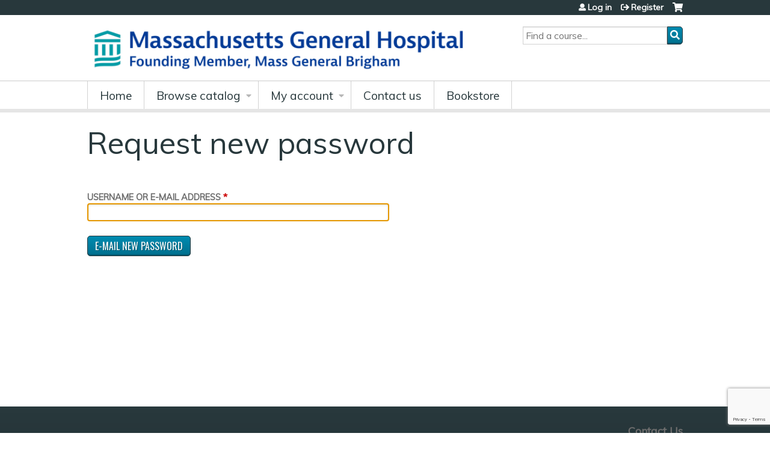

--- FILE ---
content_type: text/html; charset=utf-8
request_url: https://www.google.com/recaptcha/api2/anchor?ar=1&k=6LdGl3EqAAAAAFb2MlESSqX7Dn5vjvymNeRq2_AS&co=aHR0cHM6Ly9sbXMubWdoY21lLm9yZzo0NDM.&hl=en&v=PoyoqOPhxBO7pBk68S4YbpHZ&size=invisible&anchor-ms=20000&execute-ms=30000&cb=9f1xy390tv81
body_size: 48640
content:
<!DOCTYPE HTML><html dir="ltr" lang="en"><head><meta http-equiv="Content-Type" content="text/html; charset=UTF-8">
<meta http-equiv="X-UA-Compatible" content="IE=edge">
<title>reCAPTCHA</title>
<style type="text/css">
/* cyrillic-ext */
@font-face {
  font-family: 'Roboto';
  font-style: normal;
  font-weight: 400;
  font-stretch: 100%;
  src: url(//fonts.gstatic.com/s/roboto/v48/KFO7CnqEu92Fr1ME7kSn66aGLdTylUAMa3GUBHMdazTgWw.woff2) format('woff2');
  unicode-range: U+0460-052F, U+1C80-1C8A, U+20B4, U+2DE0-2DFF, U+A640-A69F, U+FE2E-FE2F;
}
/* cyrillic */
@font-face {
  font-family: 'Roboto';
  font-style: normal;
  font-weight: 400;
  font-stretch: 100%;
  src: url(//fonts.gstatic.com/s/roboto/v48/KFO7CnqEu92Fr1ME7kSn66aGLdTylUAMa3iUBHMdazTgWw.woff2) format('woff2');
  unicode-range: U+0301, U+0400-045F, U+0490-0491, U+04B0-04B1, U+2116;
}
/* greek-ext */
@font-face {
  font-family: 'Roboto';
  font-style: normal;
  font-weight: 400;
  font-stretch: 100%;
  src: url(//fonts.gstatic.com/s/roboto/v48/KFO7CnqEu92Fr1ME7kSn66aGLdTylUAMa3CUBHMdazTgWw.woff2) format('woff2');
  unicode-range: U+1F00-1FFF;
}
/* greek */
@font-face {
  font-family: 'Roboto';
  font-style: normal;
  font-weight: 400;
  font-stretch: 100%;
  src: url(//fonts.gstatic.com/s/roboto/v48/KFO7CnqEu92Fr1ME7kSn66aGLdTylUAMa3-UBHMdazTgWw.woff2) format('woff2');
  unicode-range: U+0370-0377, U+037A-037F, U+0384-038A, U+038C, U+038E-03A1, U+03A3-03FF;
}
/* math */
@font-face {
  font-family: 'Roboto';
  font-style: normal;
  font-weight: 400;
  font-stretch: 100%;
  src: url(//fonts.gstatic.com/s/roboto/v48/KFO7CnqEu92Fr1ME7kSn66aGLdTylUAMawCUBHMdazTgWw.woff2) format('woff2');
  unicode-range: U+0302-0303, U+0305, U+0307-0308, U+0310, U+0312, U+0315, U+031A, U+0326-0327, U+032C, U+032F-0330, U+0332-0333, U+0338, U+033A, U+0346, U+034D, U+0391-03A1, U+03A3-03A9, U+03B1-03C9, U+03D1, U+03D5-03D6, U+03F0-03F1, U+03F4-03F5, U+2016-2017, U+2034-2038, U+203C, U+2040, U+2043, U+2047, U+2050, U+2057, U+205F, U+2070-2071, U+2074-208E, U+2090-209C, U+20D0-20DC, U+20E1, U+20E5-20EF, U+2100-2112, U+2114-2115, U+2117-2121, U+2123-214F, U+2190, U+2192, U+2194-21AE, U+21B0-21E5, U+21F1-21F2, U+21F4-2211, U+2213-2214, U+2216-22FF, U+2308-230B, U+2310, U+2319, U+231C-2321, U+2336-237A, U+237C, U+2395, U+239B-23B7, U+23D0, U+23DC-23E1, U+2474-2475, U+25AF, U+25B3, U+25B7, U+25BD, U+25C1, U+25CA, U+25CC, U+25FB, U+266D-266F, U+27C0-27FF, U+2900-2AFF, U+2B0E-2B11, U+2B30-2B4C, U+2BFE, U+3030, U+FF5B, U+FF5D, U+1D400-1D7FF, U+1EE00-1EEFF;
}
/* symbols */
@font-face {
  font-family: 'Roboto';
  font-style: normal;
  font-weight: 400;
  font-stretch: 100%;
  src: url(//fonts.gstatic.com/s/roboto/v48/KFO7CnqEu92Fr1ME7kSn66aGLdTylUAMaxKUBHMdazTgWw.woff2) format('woff2');
  unicode-range: U+0001-000C, U+000E-001F, U+007F-009F, U+20DD-20E0, U+20E2-20E4, U+2150-218F, U+2190, U+2192, U+2194-2199, U+21AF, U+21E6-21F0, U+21F3, U+2218-2219, U+2299, U+22C4-22C6, U+2300-243F, U+2440-244A, U+2460-24FF, U+25A0-27BF, U+2800-28FF, U+2921-2922, U+2981, U+29BF, U+29EB, U+2B00-2BFF, U+4DC0-4DFF, U+FFF9-FFFB, U+10140-1018E, U+10190-1019C, U+101A0, U+101D0-101FD, U+102E0-102FB, U+10E60-10E7E, U+1D2C0-1D2D3, U+1D2E0-1D37F, U+1F000-1F0FF, U+1F100-1F1AD, U+1F1E6-1F1FF, U+1F30D-1F30F, U+1F315, U+1F31C, U+1F31E, U+1F320-1F32C, U+1F336, U+1F378, U+1F37D, U+1F382, U+1F393-1F39F, U+1F3A7-1F3A8, U+1F3AC-1F3AF, U+1F3C2, U+1F3C4-1F3C6, U+1F3CA-1F3CE, U+1F3D4-1F3E0, U+1F3ED, U+1F3F1-1F3F3, U+1F3F5-1F3F7, U+1F408, U+1F415, U+1F41F, U+1F426, U+1F43F, U+1F441-1F442, U+1F444, U+1F446-1F449, U+1F44C-1F44E, U+1F453, U+1F46A, U+1F47D, U+1F4A3, U+1F4B0, U+1F4B3, U+1F4B9, U+1F4BB, U+1F4BF, U+1F4C8-1F4CB, U+1F4D6, U+1F4DA, U+1F4DF, U+1F4E3-1F4E6, U+1F4EA-1F4ED, U+1F4F7, U+1F4F9-1F4FB, U+1F4FD-1F4FE, U+1F503, U+1F507-1F50B, U+1F50D, U+1F512-1F513, U+1F53E-1F54A, U+1F54F-1F5FA, U+1F610, U+1F650-1F67F, U+1F687, U+1F68D, U+1F691, U+1F694, U+1F698, U+1F6AD, U+1F6B2, U+1F6B9-1F6BA, U+1F6BC, U+1F6C6-1F6CF, U+1F6D3-1F6D7, U+1F6E0-1F6EA, U+1F6F0-1F6F3, U+1F6F7-1F6FC, U+1F700-1F7FF, U+1F800-1F80B, U+1F810-1F847, U+1F850-1F859, U+1F860-1F887, U+1F890-1F8AD, U+1F8B0-1F8BB, U+1F8C0-1F8C1, U+1F900-1F90B, U+1F93B, U+1F946, U+1F984, U+1F996, U+1F9E9, U+1FA00-1FA6F, U+1FA70-1FA7C, U+1FA80-1FA89, U+1FA8F-1FAC6, U+1FACE-1FADC, U+1FADF-1FAE9, U+1FAF0-1FAF8, U+1FB00-1FBFF;
}
/* vietnamese */
@font-face {
  font-family: 'Roboto';
  font-style: normal;
  font-weight: 400;
  font-stretch: 100%;
  src: url(//fonts.gstatic.com/s/roboto/v48/KFO7CnqEu92Fr1ME7kSn66aGLdTylUAMa3OUBHMdazTgWw.woff2) format('woff2');
  unicode-range: U+0102-0103, U+0110-0111, U+0128-0129, U+0168-0169, U+01A0-01A1, U+01AF-01B0, U+0300-0301, U+0303-0304, U+0308-0309, U+0323, U+0329, U+1EA0-1EF9, U+20AB;
}
/* latin-ext */
@font-face {
  font-family: 'Roboto';
  font-style: normal;
  font-weight: 400;
  font-stretch: 100%;
  src: url(//fonts.gstatic.com/s/roboto/v48/KFO7CnqEu92Fr1ME7kSn66aGLdTylUAMa3KUBHMdazTgWw.woff2) format('woff2');
  unicode-range: U+0100-02BA, U+02BD-02C5, U+02C7-02CC, U+02CE-02D7, U+02DD-02FF, U+0304, U+0308, U+0329, U+1D00-1DBF, U+1E00-1E9F, U+1EF2-1EFF, U+2020, U+20A0-20AB, U+20AD-20C0, U+2113, U+2C60-2C7F, U+A720-A7FF;
}
/* latin */
@font-face {
  font-family: 'Roboto';
  font-style: normal;
  font-weight: 400;
  font-stretch: 100%;
  src: url(//fonts.gstatic.com/s/roboto/v48/KFO7CnqEu92Fr1ME7kSn66aGLdTylUAMa3yUBHMdazQ.woff2) format('woff2');
  unicode-range: U+0000-00FF, U+0131, U+0152-0153, U+02BB-02BC, U+02C6, U+02DA, U+02DC, U+0304, U+0308, U+0329, U+2000-206F, U+20AC, U+2122, U+2191, U+2193, U+2212, U+2215, U+FEFF, U+FFFD;
}
/* cyrillic-ext */
@font-face {
  font-family: 'Roboto';
  font-style: normal;
  font-weight: 500;
  font-stretch: 100%;
  src: url(//fonts.gstatic.com/s/roboto/v48/KFO7CnqEu92Fr1ME7kSn66aGLdTylUAMa3GUBHMdazTgWw.woff2) format('woff2');
  unicode-range: U+0460-052F, U+1C80-1C8A, U+20B4, U+2DE0-2DFF, U+A640-A69F, U+FE2E-FE2F;
}
/* cyrillic */
@font-face {
  font-family: 'Roboto';
  font-style: normal;
  font-weight: 500;
  font-stretch: 100%;
  src: url(//fonts.gstatic.com/s/roboto/v48/KFO7CnqEu92Fr1ME7kSn66aGLdTylUAMa3iUBHMdazTgWw.woff2) format('woff2');
  unicode-range: U+0301, U+0400-045F, U+0490-0491, U+04B0-04B1, U+2116;
}
/* greek-ext */
@font-face {
  font-family: 'Roboto';
  font-style: normal;
  font-weight: 500;
  font-stretch: 100%;
  src: url(//fonts.gstatic.com/s/roboto/v48/KFO7CnqEu92Fr1ME7kSn66aGLdTylUAMa3CUBHMdazTgWw.woff2) format('woff2');
  unicode-range: U+1F00-1FFF;
}
/* greek */
@font-face {
  font-family: 'Roboto';
  font-style: normal;
  font-weight: 500;
  font-stretch: 100%;
  src: url(//fonts.gstatic.com/s/roboto/v48/KFO7CnqEu92Fr1ME7kSn66aGLdTylUAMa3-UBHMdazTgWw.woff2) format('woff2');
  unicode-range: U+0370-0377, U+037A-037F, U+0384-038A, U+038C, U+038E-03A1, U+03A3-03FF;
}
/* math */
@font-face {
  font-family: 'Roboto';
  font-style: normal;
  font-weight: 500;
  font-stretch: 100%;
  src: url(//fonts.gstatic.com/s/roboto/v48/KFO7CnqEu92Fr1ME7kSn66aGLdTylUAMawCUBHMdazTgWw.woff2) format('woff2');
  unicode-range: U+0302-0303, U+0305, U+0307-0308, U+0310, U+0312, U+0315, U+031A, U+0326-0327, U+032C, U+032F-0330, U+0332-0333, U+0338, U+033A, U+0346, U+034D, U+0391-03A1, U+03A3-03A9, U+03B1-03C9, U+03D1, U+03D5-03D6, U+03F0-03F1, U+03F4-03F5, U+2016-2017, U+2034-2038, U+203C, U+2040, U+2043, U+2047, U+2050, U+2057, U+205F, U+2070-2071, U+2074-208E, U+2090-209C, U+20D0-20DC, U+20E1, U+20E5-20EF, U+2100-2112, U+2114-2115, U+2117-2121, U+2123-214F, U+2190, U+2192, U+2194-21AE, U+21B0-21E5, U+21F1-21F2, U+21F4-2211, U+2213-2214, U+2216-22FF, U+2308-230B, U+2310, U+2319, U+231C-2321, U+2336-237A, U+237C, U+2395, U+239B-23B7, U+23D0, U+23DC-23E1, U+2474-2475, U+25AF, U+25B3, U+25B7, U+25BD, U+25C1, U+25CA, U+25CC, U+25FB, U+266D-266F, U+27C0-27FF, U+2900-2AFF, U+2B0E-2B11, U+2B30-2B4C, U+2BFE, U+3030, U+FF5B, U+FF5D, U+1D400-1D7FF, U+1EE00-1EEFF;
}
/* symbols */
@font-face {
  font-family: 'Roboto';
  font-style: normal;
  font-weight: 500;
  font-stretch: 100%;
  src: url(//fonts.gstatic.com/s/roboto/v48/KFO7CnqEu92Fr1ME7kSn66aGLdTylUAMaxKUBHMdazTgWw.woff2) format('woff2');
  unicode-range: U+0001-000C, U+000E-001F, U+007F-009F, U+20DD-20E0, U+20E2-20E4, U+2150-218F, U+2190, U+2192, U+2194-2199, U+21AF, U+21E6-21F0, U+21F3, U+2218-2219, U+2299, U+22C4-22C6, U+2300-243F, U+2440-244A, U+2460-24FF, U+25A0-27BF, U+2800-28FF, U+2921-2922, U+2981, U+29BF, U+29EB, U+2B00-2BFF, U+4DC0-4DFF, U+FFF9-FFFB, U+10140-1018E, U+10190-1019C, U+101A0, U+101D0-101FD, U+102E0-102FB, U+10E60-10E7E, U+1D2C0-1D2D3, U+1D2E0-1D37F, U+1F000-1F0FF, U+1F100-1F1AD, U+1F1E6-1F1FF, U+1F30D-1F30F, U+1F315, U+1F31C, U+1F31E, U+1F320-1F32C, U+1F336, U+1F378, U+1F37D, U+1F382, U+1F393-1F39F, U+1F3A7-1F3A8, U+1F3AC-1F3AF, U+1F3C2, U+1F3C4-1F3C6, U+1F3CA-1F3CE, U+1F3D4-1F3E0, U+1F3ED, U+1F3F1-1F3F3, U+1F3F5-1F3F7, U+1F408, U+1F415, U+1F41F, U+1F426, U+1F43F, U+1F441-1F442, U+1F444, U+1F446-1F449, U+1F44C-1F44E, U+1F453, U+1F46A, U+1F47D, U+1F4A3, U+1F4B0, U+1F4B3, U+1F4B9, U+1F4BB, U+1F4BF, U+1F4C8-1F4CB, U+1F4D6, U+1F4DA, U+1F4DF, U+1F4E3-1F4E6, U+1F4EA-1F4ED, U+1F4F7, U+1F4F9-1F4FB, U+1F4FD-1F4FE, U+1F503, U+1F507-1F50B, U+1F50D, U+1F512-1F513, U+1F53E-1F54A, U+1F54F-1F5FA, U+1F610, U+1F650-1F67F, U+1F687, U+1F68D, U+1F691, U+1F694, U+1F698, U+1F6AD, U+1F6B2, U+1F6B9-1F6BA, U+1F6BC, U+1F6C6-1F6CF, U+1F6D3-1F6D7, U+1F6E0-1F6EA, U+1F6F0-1F6F3, U+1F6F7-1F6FC, U+1F700-1F7FF, U+1F800-1F80B, U+1F810-1F847, U+1F850-1F859, U+1F860-1F887, U+1F890-1F8AD, U+1F8B0-1F8BB, U+1F8C0-1F8C1, U+1F900-1F90B, U+1F93B, U+1F946, U+1F984, U+1F996, U+1F9E9, U+1FA00-1FA6F, U+1FA70-1FA7C, U+1FA80-1FA89, U+1FA8F-1FAC6, U+1FACE-1FADC, U+1FADF-1FAE9, U+1FAF0-1FAF8, U+1FB00-1FBFF;
}
/* vietnamese */
@font-face {
  font-family: 'Roboto';
  font-style: normal;
  font-weight: 500;
  font-stretch: 100%;
  src: url(//fonts.gstatic.com/s/roboto/v48/KFO7CnqEu92Fr1ME7kSn66aGLdTylUAMa3OUBHMdazTgWw.woff2) format('woff2');
  unicode-range: U+0102-0103, U+0110-0111, U+0128-0129, U+0168-0169, U+01A0-01A1, U+01AF-01B0, U+0300-0301, U+0303-0304, U+0308-0309, U+0323, U+0329, U+1EA0-1EF9, U+20AB;
}
/* latin-ext */
@font-face {
  font-family: 'Roboto';
  font-style: normal;
  font-weight: 500;
  font-stretch: 100%;
  src: url(//fonts.gstatic.com/s/roboto/v48/KFO7CnqEu92Fr1ME7kSn66aGLdTylUAMa3KUBHMdazTgWw.woff2) format('woff2');
  unicode-range: U+0100-02BA, U+02BD-02C5, U+02C7-02CC, U+02CE-02D7, U+02DD-02FF, U+0304, U+0308, U+0329, U+1D00-1DBF, U+1E00-1E9F, U+1EF2-1EFF, U+2020, U+20A0-20AB, U+20AD-20C0, U+2113, U+2C60-2C7F, U+A720-A7FF;
}
/* latin */
@font-face {
  font-family: 'Roboto';
  font-style: normal;
  font-weight: 500;
  font-stretch: 100%;
  src: url(//fonts.gstatic.com/s/roboto/v48/KFO7CnqEu92Fr1ME7kSn66aGLdTylUAMa3yUBHMdazQ.woff2) format('woff2');
  unicode-range: U+0000-00FF, U+0131, U+0152-0153, U+02BB-02BC, U+02C6, U+02DA, U+02DC, U+0304, U+0308, U+0329, U+2000-206F, U+20AC, U+2122, U+2191, U+2193, U+2212, U+2215, U+FEFF, U+FFFD;
}
/* cyrillic-ext */
@font-face {
  font-family: 'Roboto';
  font-style: normal;
  font-weight: 900;
  font-stretch: 100%;
  src: url(//fonts.gstatic.com/s/roboto/v48/KFO7CnqEu92Fr1ME7kSn66aGLdTylUAMa3GUBHMdazTgWw.woff2) format('woff2');
  unicode-range: U+0460-052F, U+1C80-1C8A, U+20B4, U+2DE0-2DFF, U+A640-A69F, U+FE2E-FE2F;
}
/* cyrillic */
@font-face {
  font-family: 'Roboto';
  font-style: normal;
  font-weight: 900;
  font-stretch: 100%;
  src: url(//fonts.gstatic.com/s/roboto/v48/KFO7CnqEu92Fr1ME7kSn66aGLdTylUAMa3iUBHMdazTgWw.woff2) format('woff2');
  unicode-range: U+0301, U+0400-045F, U+0490-0491, U+04B0-04B1, U+2116;
}
/* greek-ext */
@font-face {
  font-family: 'Roboto';
  font-style: normal;
  font-weight: 900;
  font-stretch: 100%;
  src: url(//fonts.gstatic.com/s/roboto/v48/KFO7CnqEu92Fr1ME7kSn66aGLdTylUAMa3CUBHMdazTgWw.woff2) format('woff2');
  unicode-range: U+1F00-1FFF;
}
/* greek */
@font-face {
  font-family: 'Roboto';
  font-style: normal;
  font-weight: 900;
  font-stretch: 100%;
  src: url(//fonts.gstatic.com/s/roboto/v48/KFO7CnqEu92Fr1ME7kSn66aGLdTylUAMa3-UBHMdazTgWw.woff2) format('woff2');
  unicode-range: U+0370-0377, U+037A-037F, U+0384-038A, U+038C, U+038E-03A1, U+03A3-03FF;
}
/* math */
@font-face {
  font-family: 'Roboto';
  font-style: normal;
  font-weight: 900;
  font-stretch: 100%;
  src: url(//fonts.gstatic.com/s/roboto/v48/KFO7CnqEu92Fr1ME7kSn66aGLdTylUAMawCUBHMdazTgWw.woff2) format('woff2');
  unicode-range: U+0302-0303, U+0305, U+0307-0308, U+0310, U+0312, U+0315, U+031A, U+0326-0327, U+032C, U+032F-0330, U+0332-0333, U+0338, U+033A, U+0346, U+034D, U+0391-03A1, U+03A3-03A9, U+03B1-03C9, U+03D1, U+03D5-03D6, U+03F0-03F1, U+03F4-03F5, U+2016-2017, U+2034-2038, U+203C, U+2040, U+2043, U+2047, U+2050, U+2057, U+205F, U+2070-2071, U+2074-208E, U+2090-209C, U+20D0-20DC, U+20E1, U+20E5-20EF, U+2100-2112, U+2114-2115, U+2117-2121, U+2123-214F, U+2190, U+2192, U+2194-21AE, U+21B0-21E5, U+21F1-21F2, U+21F4-2211, U+2213-2214, U+2216-22FF, U+2308-230B, U+2310, U+2319, U+231C-2321, U+2336-237A, U+237C, U+2395, U+239B-23B7, U+23D0, U+23DC-23E1, U+2474-2475, U+25AF, U+25B3, U+25B7, U+25BD, U+25C1, U+25CA, U+25CC, U+25FB, U+266D-266F, U+27C0-27FF, U+2900-2AFF, U+2B0E-2B11, U+2B30-2B4C, U+2BFE, U+3030, U+FF5B, U+FF5D, U+1D400-1D7FF, U+1EE00-1EEFF;
}
/* symbols */
@font-face {
  font-family: 'Roboto';
  font-style: normal;
  font-weight: 900;
  font-stretch: 100%;
  src: url(//fonts.gstatic.com/s/roboto/v48/KFO7CnqEu92Fr1ME7kSn66aGLdTylUAMaxKUBHMdazTgWw.woff2) format('woff2');
  unicode-range: U+0001-000C, U+000E-001F, U+007F-009F, U+20DD-20E0, U+20E2-20E4, U+2150-218F, U+2190, U+2192, U+2194-2199, U+21AF, U+21E6-21F0, U+21F3, U+2218-2219, U+2299, U+22C4-22C6, U+2300-243F, U+2440-244A, U+2460-24FF, U+25A0-27BF, U+2800-28FF, U+2921-2922, U+2981, U+29BF, U+29EB, U+2B00-2BFF, U+4DC0-4DFF, U+FFF9-FFFB, U+10140-1018E, U+10190-1019C, U+101A0, U+101D0-101FD, U+102E0-102FB, U+10E60-10E7E, U+1D2C0-1D2D3, U+1D2E0-1D37F, U+1F000-1F0FF, U+1F100-1F1AD, U+1F1E6-1F1FF, U+1F30D-1F30F, U+1F315, U+1F31C, U+1F31E, U+1F320-1F32C, U+1F336, U+1F378, U+1F37D, U+1F382, U+1F393-1F39F, U+1F3A7-1F3A8, U+1F3AC-1F3AF, U+1F3C2, U+1F3C4-1F3C6, U+1F3CA-1F3CE, U+1F3D4-1F3E0, U+1F3ED, U+1F3F1-1F3F3, U+1F3F5-1F3F7, U+1F408, U+1F415, U+1F41F, U+1F426, U+1F43F, U+1F441-1F442, U+1F444, U+1F446-1F449, U+1F44C-1F44E, U+1F453, U+1F46A, U+1F47D, U+1F4A3, U+1F4B0, U+1F4B3, U+1F4B9, U+1F4BB, U+1F4BF, U+1F4C8-1F4CB, U+1F4D6, U+1F4DA, U+1F4DF, U+1F4E3-1F4E6, U+1F4EA-1F4ED, U+1F4F7, U+1F4F9-1F4FB, U+1F4FD-1F4FE, U+1F503, U+1F507-1F50B, U+1F50D, U+1F512-1F513, U+1F53E-1F54A, U+1F54F-1F5FA, U+1F610, U+1F650-1F67F, U+1F687, U+1F68D, U+1F691, U+1F694, U+1F698, U+1F6AD, U+1F6B2, U+1F6B9-1F6BA, U+1F6BC, U+1F6C6-1F6CF, U+1F6D3-1F6D7, U+1F6E0-1F6EA, U+1F6F0-1F6F3, U+1F6F7-1F6FC, U+1F700-1F7FF, U+1F800-1F80B, U+1F810-1F847, U+1F850-1F859, U+1F860-1F887, U+1F890-1F8AD, U+1F8B0-1F8BB, U+1F8C0-1F8C1, U+1F900-1F90B, U+1F93B, U+1F946, U+1F984, U+1F996, U+1F9E9, U+1FA00-1FA6F, U+1FA70-1FA7C, U+1FA80-1FA89, U+1FA8F-1FAC6, U+1FACE-1FADC, U+1FADF-1FAE9, U+1FAF0-1FAF8, U+1FB00-1FBFF;
}
/* vietnamese */
@font-face {
  font-family: 'Roboto';
  font-style: normal;
  font-weight: 900;
  font-stretch: 100%;
  src: url(//fonts.gstatic.com/s/roboto/v48/KFO7CnqEu92Fr1ME7kSn66aGLdTylUAMa3OUBHMdazTgWw.woff2) format('woff2');
  unicode-range: U+0102-0103, U+0110-0111, U+0128-0129, U+0168-0169, U+01A0-01A1, U+01AF-01B0, U+0300-0301, U+0303-0304, U+0308-0309, U+0323, U+0329, U+1EA0-1EF9, U+20AB;
}
/* latin-ext */
@font-face {
  font-family: 'Roboto';
  font-style: normal;
  font-weight: 900;
  font-stretch: 100%;
  src: url(//fonts.gstatic.com/s/roboto/v48/KFO7CnqEu92Fr1ME7kSn66aGLdTylUAMa3KUBHMdazTgWw.woff2) format('woff2');
  unicode-range: U+0100-02BA, U+02BD-02C5, U+02C7-02CC, U+02CE-02D7, U+02DD-02FF, U+0304, U+0308, U+0329, U+1D00-1DBF, U+1E00-1E9F, U+1EF2-1EFF, U+2020, U+20A0-20AB, U+20AD-20C0, U+2113, U+2C60-2C7F, U+A720-A7FF;
}
/* latin */
@font-face {
  font-family: 'Roboto';
  font-style: normal;
  font-weight: 900;
  font-stretch: 100%;
  src: url(//fonts.gstatic.com/s/roboto/v48/KFO7CnqEu92Fr1ME7kSn66aGLdTylUAMa3yUBHMdazQ.woff2) format('woff2');
  unicode-range: U+0000-00FF, U+0131, U+0152-0153, U+02BB-02BC, U+02C6, U+02DA, U+02DC, U+0304, U+0308, U+0329, U+2000-206F, U+20AC, U+2122, U+2191, U+2193, U+2212, U+2215, U+FEFF, U+FFFD;
}

</style>
<link rel="stylesheet" type="text/css" href="https://www.gstatic.com/recaptcha/releases/PoyoqOPhxBO7pBk68S4YbpHZ/styles__ltr.css">
<script nonce="6_MVu8s0PA-HWOZlbkohGA" type="text/javascript">window['__recaptcha_api'] = 'https://www.google.com/recaptcha/api2/';</script>
<script type="text/javascript" src="https://www.gstatic.com/recaptcha/releases/PoyoqOPhxBO7pBk68S4YbpHZ/recaptcha__en.js" nonce="6_MVu8s0PA-HWOZlbkohGA">
      
    </script></head>
<body><div id="rc-anchor-alert" class="rc-anchor-alert"></div>
<input type="hidden" id="recaptcha-token" value="[base64]">
<script type="text/javascript" nonce="6_MVu8s0PA-HWOZlbkohGA">
      recaptcha.anchor.Main.init("[\x22ainput\x22,[\x22bgdata\x22,\x22\x22,\[base64]/[base64]/UltIKytdPWE6KGE8MjA0OD9SW0grK109YT4+NnwxOTI6KChhJjY0NTEyKT09NTUyOTYmJnErMTxoLmxlbmd0aCYmKGguY2hhckNvZGVBdChxKzEpJjY0NTEyKT09NTYzMjA/[base64]/MjU1OlI/[base64]/[base64]/[base64]/[base64]/[base64]/[base64]/[base64]/[base64]/[base64]/[base64]\x22,\[base64]\\u003d\\u003d\x22,\x22woo/w70uBFhqADRbXVxNw7h1wpzCt8KMwpbCqDbDvsKow63Domt9w55mw6Nuw53Dsh7Dn8KEw5rChsOww6zCswMlQ8KHRsKFw5FsQ8KnwrXDpcONJsOvcsKdwrrCjXE3w69cw4/[base64]/DrRvCriDCr8KPNMOIw6oSwo7DnnrDscKiwr1Iwo/DvsOcPkZWAMOnIcKewpc4wr4Pw5YYJ1XDgzjDrMOSUDrCi8OgbXpiw6VjUcKdw7Anw6h1ZEQww4bDhx7DmxfDo8OVEMOPHWjDvB18VMKxw5jDiMOjwpDCrCtmLhDDuWDCsMOMw4/DgCnCvSPCgMK/RibDoFPDg0DDmRvDpF7DrMK1wrAGZsKHf23Cvn53HDPCucKSw5EKwo8XfcO4woVCwoLCs8OSw5wxwrjDrsKow7DCuF/DtwsiwofDmDPCvQoMVVRQWm4LwqlIXcO0wo5Nw7xnwr3DlRfDp1VaHCdCw5HCksObKhU4worDhsK9w5zCq8OiCyzCu8KgWFPCrgnDpkbDusOAw4/CriN/woojXDRWB8KXKnvDk1QFdXTDjMK1wo3DjsKydQLDjMOXw7E7OcKVw4jDgcO6w6nCi8K3asOywqZuw7MdwrfCrsK2wrDDhcK9wrPDmcKFwq/[base64]/[base64]/CpMKpw64GFcK1w7UYFwDCjwwlAlnDhxhzZ8KJNsO9OzIGw651wqDDgsO8fcOQw7zDncOQaMO1VsODW8KiwqjDkVjDlC41cjkawrnCosKdDsKJw7PCq8KnCGBbRlVwPsOYfX3DsMOLB2PCsEEvdMKowo/[base64]/DpWTClsOgasKuAcOwPgPDpMKowpx5BHXDu15lw4Nsw67Dh3I4w6A6HHtEcx7CkTIQWMKWccKfwrVEY8OmwqLCrcOgwoo6JSXCp8KVw4zDssK3WcO6NA5uOFwgwqxaw7Ihw756wp/CmxrCqcK8w7Ixwpp9AsOIM13CsDMMwqvCgsO7worDlS7Cm2gFfsKoTcKBGsO6T8K9OU7CpitfOXEedGDDtjtfwojDlMOMYMKhw5IgYcODbMKJB8KETVJcHApjbXLDjGAew6N/w4/DigYpLsKLworDsMKQRMOrw4lXIhI6aMOgwoHCvzHDujfCucO3Z1dswr8Swoc1RsKzbhLCqcORw7fChxbCuV1iw7TDnl/Cl3rCkQZ8wpDDssOowoQww7YQfMKXO2TDscKuAMOswrXDiz0Zwp3DgsOEDCs+QcOyfkxNScOPRzHDgsKPw7XDtmVSHxcGw6LCosOsw5NjwpnDrgnDswJgw5rCmCV2w6sgbDMDfmXCpsKVw6nCg8Kbw5ATMALChyt0wpdHM8KnRsKTwqnCugsgWTzCuEDDulsGw48Lw4/DjiNAdG13JcKqw79mw7ZUwoc6w57DhR7CjQXCosKUwonDiz4KQMKowrvDlDwIasOIw6DDoMK7w6TDhF3Cl3UGWMOdA8KBK8Krw7LDtcK6IyxawpDCjsOpUHYNHMK7HgfCiEoswoJlcV9MdsOHVW/[base64]/UcOofcOwLUzDpRp/BMOkwqrCuQs9w6DDu8O7VsK4acKBEXlbw7xaw5hZw68oCysGW07CnCrCicK2Uiwcw7DCh8OuwrXCuU5Uw5NrwqTDrhzDogUPwp/DvcOQBsO+I8KKw5p3D8KowpAWw6PCicKmc0c4eMO2JsKYw6bDp0cQw6gdwrTCmW/Do01NcsKqw6IZwr8iJ3bDtMOndmrDt2NeQMKrHHLDjmfCsT/[base64]/CmXpiw5sFV8KNDMOHw5/CuMOxB1vCpMKawr3DvMKWwoR4w4VQMcKdw4vDnsOEwpjDk0rCucKFGAJvRE7DnMO5wpwhKSMuwovDkWldWcKmw4EqYMKTH0HDpDDDlFbDmGxLDzjDgcK1w6JuDsKhIW/CrcKUK19owpfDgMK+wqfDpGHDpSkPw7ECd8OgMsOIF2QjwrvCqF7Cm8Oldj/[base64]/DvCDDm8K2Z8OnfUrDlMKYc8KSw6wKZDcWAkxSbMOuUSHDrMOjZ8Kqw7nDrMO5SsOqw55Jw5XChsK9w5Bnw7MBYsKoMiwhwrJbYMKxwrURwqQ8w6vDicKowrbDjxfChsKmFsKDaVBqfmdzXsOUVMONw4kdw6DDqcKIwqLCmcKIw47Cl19ZRgkeFjcCUxp/w7zCocKWF8OPcwbCu3nDqsOkwrTDojbCrcK/wpNdDxvDiCNEwqN9c8OUw4sFw6RnCkDDlMOfDMO9woJreRIfw6/CuMOSLQDChsOKw4nDjUvDhsKXCGYkwrBIw4cFZ8OJwq94Z1/CjQBlw7cPGMOLenfCjhzCqjTDk3lHA8KQG8KMaMK2EsObasOUw7AOJilpOz7Du8ONZjbCo8Kjw5fDuE7CssOlw68gWijDhFXCkVFVwqQicMKqQsOvwrF5VxYRVMKSwrJ+OMKoVB3DhzzDqycgSx82fMO+wo0gfcKvwplVwrIvw5HDtlRPwqx6dD/Dt8ODXsOQLgDDnlVpOUjCsUPCjsO6FcO1CCQsaXHDosODwqPCsSXClRIpwr7Ct3rDicOOw5jDn8OoS8KAw4LDkcO/bwc3OsK7w6DDkmtJw53Dp23DrcOuKnvDp31DWW0Yw4LCthHCrMKSwpzChE4vw5I/[base64]/DqBQVRMONCHzCoHTCn3zCslvDo30NwroHF8KZwovDg8O2wooRf1XCm1ZdKXrDj8O5W8K+QzBMw7c6XsO4W8OXwpDCncO3NlbDl8KcwofDqSJXwr/Cp8OgK8ODUMOxOxTCr8OVS8O2bk4pw7wRwrnCs8OWPsKEGsOTwobCvQ/Dm1YIw5rDsR3Dkwl0wo/CggZXwqNNY2IGw5hbw6RUIHjDmxnDpcK8w6/[base64]/Cv2/DmMOqRsOVCsKHw4fCs2M9wqEWwqgHIMKGwr95wpTDn0fDqMK7TGzCmyEGQcONVlTDmA8iOlJfY8KRwrrCvMOPw7FVAH3ClsKEYzFMw7M0NXzDrG3Dj8KzYMKnT8OBYsKUw4/CuTLDjWrCucKOw4VHw7t7OcKYwq3CqwXDhHnDulvCuXnDiynDg33Dvy01VAPCuhYVOgoAEMKKeHHDvcO8wqbCpsK6wqJWw7wUw5TDsGfCqkhZRsKPMDkiVDrDlcO1UEzCv8OPwonCv218JUfDjcKVwpN/LMKNwpIFwqc3ecOHQS0IF8Ouw55tZF5swrQxacOOwqwrwo4nU8OzbErChsOsw40kw6bCtsOkCcKawqplVcKkSVjDpETClhvCnVxtwpENVAMNGhvDvioQGMONwo1Pw6LCs8KBwrvCtVZBM8O0RsOkUVVyEcOew6U2wq/Dth9RwrEqwo5GwpbDgAJWIEtpHcKSwr3DjDTCosODwovCgjXCsETDhUs/woDDjjpDwpzDhiEac8KpRBIqFcOoXcKgC3/DqsKtAcKVwp/[base64]/Cn8OSw7YRw5xBWsK5JMOODMO2ZsOPw5/[base64]/DlsOew4rCk8KiMjPCgmXCuynDv8KIw4IaZsKUUMKPwrlHHk/[base64]/DiMKSw5jChcOpLioIclRAAMKswpVXwrVHwqbDpcKLw7XCq1dTw6FrwoDDgsOfw4rCi8OAJxI7wrs1JB0ywpPDkBl5wrNIwo/DucKRwpBQIVloasKkw4Urwpswa2lWcsOew5dKahM8OCXDh0PCkDYVw7PDmXbDm8OSelZ6ccOpwq3DvSTDoCQrBwfDicORwq8OwrFyEMK8wp/DtMKjwq3DqcOgwrrCpcKvAsOAwpfChw3Cp8KLwrEjcMK0AUtNw7/[base64]/Do8Ocwp7DiTXCulxIdMK5wpsBJB/[base64]/[base64]/DpTlLL8KJwpFcwrvDhcKZw7zDn3fCkWs1IhICa0xkYcOwOjxxwpLDvcKrM3xGPsOecQVkwqjCscOKw796w5rCvF3Dtj/DhcKoHWLDqksnDjRzDH4Kw7IRw7jChXrCgMOLwr/[base64]/DixiAMO8G8KGw6rCmGMfFmMfwqrDn8KHXnTClMKmw4XDuCHCuyPDrwnCkww3wovCn8KSw4TDsQ81Dil3wqtuQMKrwocIwr/Dm2zDihHDjVtecgbDqcKyw4bDlcOvVwjDuC3CnWfDiSTCj8KWUMO9V8KvwoxRVsKyw5ZTKMK4wrsyaMOxw7VuY0ReQmPCqMOTODDCsyXDhUbDmwHDvm0rD8KpZwAbwprCusK3w60+w6pJKsOtAjvDsXDDicKiw7ZcGFbDmsO5w68dKMO1w5TCtcO8RcKWwrvDmyVqwp/[base64]/[base64]/w54Ow5kJHCvDvB3Ds8KTJF/Dp8KVwrvCsMK+w5jDgzshflk2w6VYw6/DlsKCwq0pJcOFwpLDogpowozCu2TDrxzDqcKrwoocw60iPlktw7c0KsOVwp5xPCTCtEzCgzB4w4Fywq1OPHHDkznDisKowphhDcOawoDCu8OhUxcyw4EkTAQmw7A+fsKCw6JWwq9mw6NtasObdsKEwqM8cjZmV1LCoBIzHU/Dm8ODUcKTNMKULMKmPzMnwp0iXh3DrkrCisOLwozDgMOuwrFpBAjDgMOmLAvDtEx+YQZgOMKcQMKTf8Krw7TCghXDm8Ohw7HDl2w+Kw96w6HDq8KSJMO7TMKtw54lwqDCocKJXMKZw7s/wpTDvDZEPh19w53Djm8rE8Osw5MMwp/Cn8OxazADesKuJTLCqUTDqMO0EsKNZyrCgcOfw6PDkF3ChsOiNDMvwqgoQwbCi0oUwrZmesKFwolgD8OWXDnCp0lHwro9w4/Di3ptwqFePcOeClbCvVfCjnNWPmlTwr5nwq/[base64]/[base64]/Dgi9ZwqPDqnolw5DDr8KmwpJPw4/CoSQDwoXDiGfCgsK0w5M4w7YbAsKpEC16woXCmxDComzDtl7Du3PClMKCLmlXwqgHw6bDljDCvMONw78Jwr9QJsOfwrPDk8KlwqLCvSAEwqPDtsO/MF4Zwp/CkiFRdmhew4fDlW4TDSzCuXnChmPCr8OJwoXDqWfDiFPDjcKUDndNwofDkcKCwpLDucOREcKvw7E3U3rChz4ywrbDmV8yCcKwdMK/SinDq8OgAMOTQ8KIw4Rgwo7CoBvCisKsU8O6QcOtwqZgCMODw7IZwrrCkMOGb096asKGw70yUMKvUFjDusObwpBqYcKdw6nCnR/DrCUXwr8gwrlTKMKkbsORZlfDg3E/bMO9w4vCjMK6wrbDjsOZw7vDjXvDsUTCpsKhw6jCrMK7w6rDghjCn8KGSMKHRj7CisOHwrXDkMKaw6jCncOjw65VZcK6w6phaxV1wrEzwoxeLsK8w5TCqmTDq8KlwpXCl8OQGQJRwoUbw6LCgsK1wq5uMsK2JU/[base64]/w7TCnsOVfQUsBVDCgWwgwqzDoEF8w6XCukfDumcMw4QPMh/CjcOOwpdzw7XDslM6F8KnEcOUO8KkVF5DN8K4KsOMw6dsWiXDkGfCl8KdZHNEMThGwplCOMKfw6F6w4vCjGplw6/DlCjDqsOBw6rDvR/[base64]/ClH5IwpTDpcOJUsOww4TCq8OuSkYpKMOiwpE0RsONZ1k/[base64]/woPCn8KOw43DlsKTw6vDtmtLFMKGw43CncOCMWxUw77DsVhhw6zDtG4fw7LDssOUU2LDqT7CqMKmfFxTwpnDrsOIw6QIw4rChMOqwqtYw4zCvMKhMXtbZyxqCMKUwqjCtUcywqc/N1bCscOpaMObS8KnRAdvwp/[base64]/[base64]/DtsKSw6bCpgzCvAgeFm9Gb1fDpsOnQMOYLcKMBMOgwoMjJkdcVnLCmg/Ct0xdwoPDnVtdesKJwprDrcKHwrRUw7ZYwqzDlMKTwrnCu8ONEMKTw5TDiMOXwrAZcAfCkcKvw6rCkMOfKG3DtMOewpnDlsK3IhLDgR8jwrUNO8Kjwr/[base64]/[base64]/w5nCty/Ci3QmPsO+w6YaBcOswokiw7jDgMOdNywDwqDCslrCrBXDklrDiwQvV8OjHcOjwo4Jw5jDqitwwprCjsKPw5PCsSXDvTVNPSTCrsO4w6M2Y01RPsKEw4fDvzfDoDJaZlzDjsObw6/[base64]/ClsKLw6JWwrjDucOlwpfDsV/[base64]/Dv8KcMATDoHfCt33Do1jClcKzFMOmBQHDqcOMK8KRw5BPTwXDj0LDtSnCoA0fwqXCvTcbwpXDt8KAwqp5wrt4MkHDiMKnwpVmOlYDNcKEw7HDjcKoCsOgMMKKw4MZGMOQw6HDtsKFXEFSw5vCtjBDaAh1w6TChMKVM8OdcgvCpH1/wqpgE2HCnMKtw7pnem9DK8OkwrI9ZcKVN8KIwoBgw7tbeSHCsWxDwo7CicKVNHoxw6lkwp9rEsOiw7bCrnPClMOwfcOHw5nCjTtuBiHDocOQwoLCuVPDnVECw7d9ZnfDn8Kew4k6G8OwLMK/[base64]/egt/wpjDvsOSF8Kjw5vCosOOw7gIOMKwNTdQwr82IsKewrhgw4hFTcKbw6Zdw4AcwoTCpMORMwPDhwXClcO/[base64]/DgMOyTnbCgcKkw7Z8AMKVw5fCjXfCtMKpBk/DlXHCmSzDtWnCjsODw7dVw43CuTXClwY3wp8pw6N8EsKvecOGw4FSwqdBwrDCi3bDnm4Qw63CoybCiXfDozQGwobDrsK5w6B8dAPDpgjCn8OOw4Qkw5PDlMK7wrXCs3fCjMOLwqDDqcOHw6I0CDbDr1vDuRwgMgbDo14Kw6I9w6/DgHbDihnCjcOuwp/Cgy0rwonDocKzwpsmQsOCwp5APELDsBwCBcOOwq0TwqTDssKmw7nDuMOTeyDDq8KTw77DtQ3DgsO8MMK7w7rDicKIw5nCiE0Tf8KvM2ovwr4DwqlUwrdjw5ZYw7rDj1g/BcOgwol5w5heDmYNworDhUvDo8K5wrjChDDDisKsw6rDsMOKVV9MOHlvMU4jI8Oaw53DqsKew7NrCX8PBcKswr0lbFjDjVZYR3vDuiFgKlgyw5rDvsKiFTh9w6l0w5BuwrbDj2jDrsOjF3LDnsOpw7tCwosYwrUDw5zCtAwBFMKYY8Kmwp9nw5t/K8OLTm4IAH3CswjDicKLwqHDvSAGw4vCiCbCgMKDEFjDlMOjKsOfwo4BWE3DunADUxTCr8OSQ8KOwoZjwpkPCCV9wozCjsKzW8OewrQewonDt8KKQsOWCykgwol/dcKBwqrDmhjDqMODNsKWWnrDvnJjKsOVw4Itw77DncOhcVRaC0VLwqJzwqstCsKWw7wTwpPDgndXwp3Cm1pqwpXDnVVjUcOFw5rDtsKrw4XCoQ4ODk7Cn8KbYDB0IcOkGSjDiEXCgMOfKSbCiwNCPwHCp2fCjMOLwrzCgMOFcUvDjT81w5bCpj4mwoLDo8K9wrBFw7/DjgV+BB/DlMK8wrNGLcOAwq3DoEnDpMOdA0zCrk9NwrjCrMKmwq0owpkdN8KpCGJ0bcKMwqAse8ONUMK5worCmMOqwrXDkg5KfMKlacKjegXDvzt/wrk0w5UgesOvwqzCmh/CqH9/TMKPSsK/woA3EnQxGDoMecKKwoXCkgnDi8Ktwp/CqDYCAC0CGh1xwr9Qwp/CmCYqwrrCvE7DtXjDicKYWcOhS8Kiw710Z2bCmsOzEwvCg8OFw5nDn03DpHFSw7PChwNXw4XDujDDosKVw5RswqbCkcO7w7FKwoVQwq5Vw7YsBMKeDMO+GETDo8KeHUYXW8Knw69xw4/[base64]/[base64]/[base64]/[base64]/DnsOlw41xfMOSw6XDmsKRwrwUAMKDwpPCusOnE8OqW8K+w6QcCXhAwo/[base64]/wrNzF8O8w4HCrCPCiFbCmsOAWcOJw7/[base64]/Ci8KpeMKsLMO2wq3Dn1YDZFU7w5bCmsOkUsKOw7AGIMKifTjClsOjw5zCtkLCk8KQw6HCmcOdDMO2fBRRQcK/RgY1wo4Pw4TDm0YOwqtEw5RAWznDncOzw5tCC8OSwprCmCcMVMKmw4TCnVzDjzYHw60vwqoDJMKpWzktwq3Dq8KRO11Tw6s+w4fDrjtxw5TCvQlEbw/CsAABZ8Kuw7/[base64]/IxNmdMOWw6LCsMOAZQltcsOvwp4kwo7DmULDmcOUwoNmCMKrXsOQQMK+wr7ChMKmV0N4wpcpwrEZw4bChQ/Cp8OYMsK8wrTCiAEJwqQ+w59TwpYBwrrCu0LCvFHDpEUMwr/[base64]/DrlbDsgrClCLCgcK9GcOkEsKvK8KJFsOea1o0HRUoeMKVLGcSw6zCmsOgYsKewr5rw7U4w5TDsMOrwoxpw4PDi07Cp8OdF8KRwpl7PCwLGhXCpXAuJw/DvCDCkHhGwqtDw4TDqxQeS8KuPsOXQMKew6/Djk5cP1TClcKvwrkfw7pjwrnDlMKFwodkUVUlCsOkUsKwwpN4wphewp8CZMKswoV6wqh0woMNwrjDgcOjBMK8Vgl5wp/DtMKABMKyKT3ChsO+wqPDhsOuwqF4WsKnw4nCq3vCgsKfw6nDtsOOGsOowrnCusOEDMKLwqzCpMONYsO0w6pcOcKcw4nClMOAW8KBEsOpFnDDjFUXwo14w7HChsKWPMKow6fDqHV6wrrCucK8wpFMe2jCocOXcMOpwo3Cp2jCgTw/[base64]/Cm8KQMgJtw4LDiMOuOXHCo8O9wobDjcOrw4/[base64]/[base64]/KUrDk8Klw60EG8OKIjLCrsKlEwjCtgY0ecOsRW/[base64]/DusKgBykaGcOKw7jDnwjDtTo3ZMKHSUfCtcKqJSQsbcKEw43Cp8OCaBFgwoXDgDvDrsKawofDk8OMw5E+wovDphAmw7lLw4Izw5ghWnXCjcK9wqptwrRDXRw/[base64]/DhTUbJcOuwr5VAcKiMXPDg8KGwqgpwqfCnsOBTh7DnsOJwocFw58fw7bCtQERSsOEODRvdWbCn8K8KwZ+wpHDgsKCGMO/w5fCthYgAsK1RMK8w7nClFU6WnPDliVBfMO5MMKLw6N7CTXCpsOZJgFBXzp3YnhjPsO3M03ChizDuGkhwpnDnHZiwphEw7jDjjjDmHJ8VjrDosO+G3jDj3Vew4XDlx3DmsO4C8OsbhxTw4rCgVfCnnB2woHCjcOtbMOlDMOFwqvDscOTfRJFck/DtMOZGTPCqMKUTMKbCMKMazDDu0dnwpbCgzjCo0DCoTwywqLCkMKBwrLDvB1dTMKYwq8SDyxcw5l5wqY7GsOVw4QswoMkBV1GwpJpSsKfw4bDnMOzw7QCGcOJw5PDosOTwrUESjbDsMKjacKDMTnDjQ9bw7XDj2LDoC1QwoHDlsKQFMKgWX/[base64]/[base64]/[base64]/Cix7DrcOOSiLDtsOlwqcqw41Tw5Ubwq95dMKrQn1bTMOCwqvCjmoBw5HDmMOpwqJNUsKWIcORw6UPwqfDkDrCn8Ktw77CuMOewpNzwoXDl8K/[base64]/wpZww4rDmMOIw49xw6AmA8KWM8KZT2ELwo3DuMKnw5jDnlHDujR0wpzDmkllOsOHPkUrwo03wp9XMyTDp2h6w6dfwr3DlMKQwpnChnxZPcKvw7nCg8KCDcOrPMO5w7U1wo7CosOQQsOUYsOpNsKTcDjCliZLw6HCoMKvw7vDiDzCnMO/w7hMPXPDp1Mvw6Flf0bChyXDvsOdWVx6aMKILsKMwpbDqkZMw7nCnCzDpR3DhsOFwqA3cEDCvsKRThNVwoRkwr4sw53DgMKLciphwqfDpMKcwqsHQ1LCjMOow4zCvWNxw6zDscK6ZhF/ZsK4HsONwoPCjSvDiMKLw4LCi8OREsKvQ8KdCsKXw7fCsW7CuWdkwp/DthlzHylswpQ9cXEBwo7Cl1TDlcKBCMO2ZcKJLsOWwrfCpcKzOMOHwqXCpcOUPMOuw6/DvsKzLznDgwXDr3/[base64]/DlMKmfi3ChcOMAsOAVxrCqcKpw6TDicOPHcOVwpcrXygqw7bDrsOGeA7CuMOqw4bDkMOQw5wZIcOSOEQwPllIF8OmVsONc8OZXGTCgynDisOaw7h+Fi/DqsOvw7XDuWV9X8Osw6RjwrdBwq4Zw73DjCZUaTfCjXnDk8O2HMOZw5h4wqjCosOewoHDi8OfIEJtWF/[base64]/fsOJwoXDjW/DgsKcR8O1ecKuwojDolzDrhFyw4jCmsOJw4I3wqZpw5XCncOddwjCmGVLW2zCvDfCjCzCqjFUDhLCtMK4DCl+wqzCpXzDvcONK8K0FE9bZ8OFScK2w5fCpn3CrcKzE8Otw5PChMKKw55CLwXCtcKpw6d5w7/Dq8OhC8KbecKcwrLDlcOSwplrRsOme8ODccOywqMBw69zYlxndTHCiMOnI0XDocO+w7A9w7TDiMOYSmTDgHVCwr/[base64]/DtcOCwo1VWHY2wrp/UMK7dVENwoJKF8KjwpLCuk9rL8OdWsKFfcKDOsOyNWrDukTDisKLVMK4FwVKw6Z/ZAHDjMKww7QWY8KfPsKPwo/DuB/[base64]/wpI7dCFGfE3CuARNwobDucOURsObIcKicCDCuMO/[base64]/DoGwhE3gKSw/Cv8KYIBzDjjc5Z8OwBcKZwrgYw5DCicO8KgE/[base64]/CksKceMOBw6sTaCo3w64XNjTCrDxzYw8NPltJAgcYwp9hw5Fmw7Y+HMOoAsOGLWDCjw9UbDXCsMOswq7DvsOSwr1yS8O3GUnCgHjDnn5qwoVYWcOTXjcxw4sIwobDlsOMwq18TGIYw7YnRV/Ds8K+aDAiQ2pTTXBPYhxQwpNRwqbCrTAzw6IQw6sdwqxEw5Yew4Z+woMPw5jDoijCtwFuw5bDlV5tLy4ZUlYWwrdECXAjVFnCgsO4w4fDrVXDlkTDrBjCiV8QM3t9XcOvwp/DiBBRfcO2wqJBw73DucKGw7powoZuI8KKScOlLQfCr8K4w6krdMKww7Y5wofCjDnCs8OsejbDqnE0a1fCgsOsWcOow5w7w5XCksObw4vCl8O3BcODwpx+w4jClg/DsMOiwqnDnsKYwrJBwqJfT1JOwqx1M8OmCsOmwoA9w4zDo8Opw5k+RRvCsMOJw63CiBzDu8KBN8Opw63CicOew7vDn8K1w5bDvCg9C1w7DcOTPzLDqSbCl0s5V14gVMOxw5vDlsKcRMKMw7gtI8K9A8K/[base64]/XDoFWhLDkl02JsOHf3HDtsOmecKBeVUUCsO4BsKZw5zCmQrDs8OSwpQTwpJ9KExuw5fCjSFoX8KKwo1kwoTCj8KeHlMAw4bDsGw5wrDDvSh/EnTCq1/Do8OzDGNiw6jCuMOSw5YuwojDl0PCgEzCj2HDozgPGgzChcKIw6hPD8KtBQpww5FQw6kqwq7Dr1QRQsOCw5PDmcKJwq7DusOnGcKyL8OcEsO7dMO+OcKHw5LCjcOsZMKcZ2ZlworCmMKGFsK3G8O8RyLDjU/CvsO/wrHDosOsOTVyw63Dr8KBwp55w4zCgcOWwoHDlcKFDE3DgGPChkbDlXvDsMKBHW/[base64]/Cg0sEZTBuw5vDosOFEMOHw5/[base64]/CjDChMO3wr7DjcOew6s5BURJwpbCosO4w7EPIcKBw47CscKbD8KPw67Cu8KewovCklB0GsK9wpZTw5Z0JsKDwqXCk8KULQ7DgcORTgHCuMKtHhLCrsK5wo3CjnTDpxfCjMOowodIw4vCgMO0NUnDkS/DtV7DqsOsw7LDmwzCsU8iw4ZnEsOyZMKhw7/[base64]/Do8OSw4Vzwo7DksKhw4DCkSPDsMO1w78CFsOXbC3CpsKXw4dhSUJyw4ENTsOPwpjCqFDDgMO+w7vCli/ClMO7WVLDgnPCugfDqDFOMMOKb8K5ZcOXD8KJw543EMKMEmdYwqhqYsKew4DDgjgoP1siVWMnwpfDtcKdwrhtbsOtIEwnKBYjIcKjJQh5JDhrMyZpw5QYZ8O/w5Y+woTCisKOwqlWfX1DEsKFwpsnworDvcK1H8OWdcKmw4jDlcKVfHRZwpzDpMKHH8KKNMKvw6zCncKZw49RTygNK8KoBkh4Hgcmw4/[base64]/DsEbDrSQ3wrHCs8O+Q8KJw7siw5RawpbCv8ORM1B/FABFwrfDm8KGw54iwonCt0DDgxkjGBnCt8K7GkPDscOXXBrCqcKmQE7CgTvDt8OKVSjCmRrDj8KQwoZvQsKLLXlcw5RRwr7CksK3w4xIBS82w6bDuMOaI8OQwqfDmMO3w6Fiwr0bKTlUIgHDosKZUHnDncO/w5jCnGjCgxDCvMOoAcKEw5REwoXCp3FTHRkXw6zCgSLDqsKTw5XCoUQNw64bw5EATsOTwobDrsO2DcK8wp9Uw7Fnw7gpYkpmMlzClVzDsUrDtcO3PMK1Hg4kw7ZxcsOLUwtVw4zDiMK2f0TCkMKnGG1FZ8KGCsObaVbDsHlLw6NVLC/DrAxUSlrDv8OpT8OTw4rDuwgew6Ekwocywp/DjBU+wqnDoMOPw695wofDjcKew4AVU8OywqPDuT1HPMKyLcOHJA0NwqB9aTHDh8KSecKfw5s/csKVV1PDlEzCt8Kaw4vCkcKawqVaf8KkXcKfw5PDrcK+w5k9w4TDuhXCg8Kawo0UHSscNDwjwqnCjcOaWMOIXsK/GD3CgyfCmMKtw6gUwqU/AcOtZhtKw4/CscKGUV5VcRzCq8KUL3jDgWxEScO7OsKtfws/wqbDk8ODwpHDihQAQMOcwpLDncKhwr41w7pSw41Jw6/DpcOUUsK9EsOTw79KwrgDAMK/MTIuw4nCrjoew6fCixcdwr/DqGbCnkgUw53Cg8Oxwo91GyrDtsOmwrAEc8O7aMKjw5IpEMOCOFRnK0PCuMK/AMOWKsKuaC9ZT8K8O8OBZFttCyPDssK0w5FhQ8OeeVcMCk17w7nDsMOIVGXDhBDDuzXCgQTCvcK0w5c7LcOIw4PDjzTCgcOPewvDv0k7UwwQFsKlb8K0VTvDvTJTw7QbDXDDq8KswonCtMOjIiQyw5nDsG5DTTTDuMKbwrDCs8OPw73DhsKQw4/DrsOIwp1cQ2HCrsKbF2s9LcOAw4UbwqfDt8Oqw7/DuWrDgcKkw7bCl8OdwotESsK5KG3Du8O3f8KgYcOGw67DszJ6wpVJwpkmC8KDLz3CksOIw6LCmCDCuMOfwpvDg8OoSw12w5fCoMKuw6vDm2UBwrt4VcKvwr0dfcKKw5VBwp56BE5gWwPDiTJYOQcIw4Y9wrfCp8Ksw5bDug9gw4h/wpg+YXMEwq3Cj8O/YcOeAsK2b8KCKV4Qwplmwo3Dv1fDjnvCnmokIcKWwqNyV8OmwqtpwrnDpk7Dvz4Mwo/DhsKpw4PCgsOPFMOEwozDgsKnw6xyfcKWfTR1w5TCusOKwq7ChWYIAj86EsKoe2/CjMKWH3vDksKow4rDgcKyw4DCncOAScOswqTDm8OldcKtXcKOwosIA1bCoEN+acKmw4DClsKzV8KaVMO5w6AeAUDCoUnDvTJdEFNxd3hSPkUowo4Zw7wTwpDCh8Kla8K9w6vDvhpGBG9hc8OHb2bDjcKJw7XDncKkKCDCk8KyHSXDqMKkOmrCoB1pwoHCjnA/[base64]/[base64]/Dl1LDtlBJwp/Cp8KpwoHDhsK3wr8vHhrCm8OhwrBRGcKRw5HDpT3CvcOuwpLDsRVAd8Orw5I2JcKOw5PClUBOS1nDn2Bjw5vDuMK4wo8yYCnDiRZCw7LDoC4hBB3Do1k1EMOqw6NoUsOeV3ouw53CisKYwqDDmMOmw5fCvlfCjMO/w6vCsFTDm8Kiw6XCnMK1wrdoDTnDhsK+w6DDhcOBEh45BXXDksONw4k4fsOKZcOiw5BwYMK/w79vwp/CucOTw4zDmsKAwrnCn2HDqgHCiAPDscO4bMOKdcOwTsKrw4rDlsOJLVjCiUJxwo1+wpwHwqrDg8KzwqFRwpDCrnZxUl4jwqEfw4DDtxnCnmlgw7/CkCNuN3LDjmx+woTDrjfDl8OJHH1uP8OEw6/Dq8KTw4IHPMKmwrjCjznCkQ/DvlQbw4QwWWYOwplIw7A/[base64]/DvMKcFlTDvMK/eFDDkMO1wozCvsOTwqPCqsK9SMOiEHXDqcKlEcK3woYSVj/DtMKzwo0ae8Oqwp7DuSNUTMOkaw\\u003d\\u003d\x22],null,[\x22conf\x22,null,\x226LdGl3EqAAAAAFb2MlESSqX7Dn5vjvymNeRq2_AS\x22,0,null,null,null,1,[21,125,63,73,95,87,41,43,42,83,102,105,109,121],[1017145,884],0,null,null,null,null,0,null,0,null,700,1,null,0,\x22CvkBEg8I8ajhFRgAOgZUOU5CNWISDwjmjuIVGAA6BlFCb29IYxIPCPeI5jcYADoGb2lsZURkEg8I8M3jFRgBOgZmSVZJaGISDwjiyqA3GAE6BmdMTkNIYxIPCN6/tzcYADoGZWF6dTZkEg8I2NKBMhgAOgZBcTc3dmYSDgi45ZQyGAE6BVFCT0QwEg8I0tuVNxgAOgZmZmFXQWUSDwiV2JQyGAA6BlBxNjBuZBIPCMXziDcYADoGYVhvaWFjEg8IjcqGMhgBOgZPd040dGYSDgiK/Yg3GAA6BU1mSUk0GhwIAxIYHRHwl+M3Dv++pQYZ+osJGaEKGZzijAIZ\x22,0,0,null,null,1,null,0,0,null,null,null,0],\x22https://lms.mghcme.org:443\x22,null,[3,1,1],null,null,null,1,3600,[\x22https://www.google.com/intl/en/policies/privacy/\x22,\x22https://www.google.com/intl/en/policies/terms/\x22],\x22nMrIszYMuL1HAy9e/aiiwN9k413orK/Wh31ft1rm5BM\\u003d\x22,1,0,null,1,1768504830725,0,0,[2,80,156,241,148],null,[233,42,194,51,114],\x22RC-CvUJogYHc0d4AQ\x22,null,null,null,null,null,\x220dAFcWeA6vCNRIVB7U1_HVOjcERLbQq7MiLQFkQ7DTsv5JV3JJmEnlMAloHs4NoD_6vedDNHDpleQFbWzgPme3X-sBD8w__7gF-Q\x22,1768587630653]");
    </script></body></html>